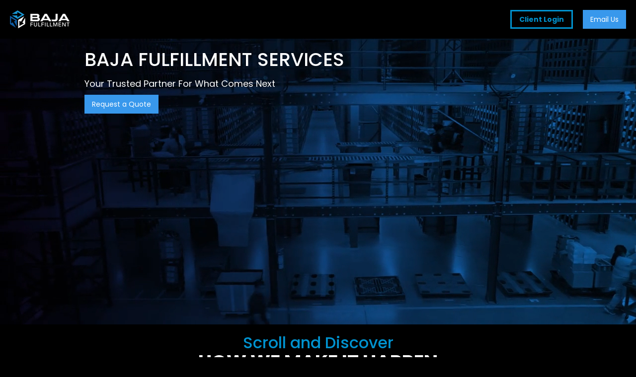

--- FILE ---
content_type: text/html
request_url: https://www.bajafulfillment.com/?ref=sourcify
body_size: 6326
content:
<!DOCTYPE html><!-- This site was created in Webflow. https://webflow.com --><!-- Last Published: Thu Oct 30 2025 18:02:03 GMT+0000 (Coordinated Universal Time) --><html data-wf-domain="www.bajafulfillment.com" data-wf-page="68c066529576953ec1779f85" data-wf-site="68c066529576953ec1779f86"><head><meta charset="utf-8"/><title>Baja Fulfillment Services</title><meta content="width=device-width, initial-scale=1" name="viewport"/><meta content="Webflow" name="generator"/><link href="https://cdn.prod.website-files.com/68c066529576953ec1779f86/css/baja-builder-test-872ba57-fb4939c787686.webflow.shared.9cee6ef2f.css" rel="stylesheet" type="text/css"/><style>html.w-mod-js:not(.w-mod-ix3) :is(.div-block-29, .div-block-32, .div-block-30, .div-block-31, .video-text) {visibility: hidden !important;}</style><link href="https://fonts.googleapis.com" rel="preconnect"/><link href="https://fonts.gstatic.com" rel="preconnect" crossorigin="anonymous"/><script src="https://ajax.googleapis.com/ajax/libs/webfont/1.6.26/webfont.js" type="text/javascript"></script><script type="text/javascript">WebFont.load({  google: {    families: ["Poppins:regular,500,600,700"]  }});</script><script type="text/javascript">!function(o,c){var n=c.documentElement,t=" w-mod-";n.className+=t+"js",("ontouchstart"in o||o.DocumentTouch&&c instanceof DocumentTouch)&&(n.className+=t+"touch")}(window,document);</script><link href="https://cdn.prod.website-files.com/68c066529576953ec1779f86/68c066529576953ec1779fd7_Baja%20Fulfillment%20Logo%202019-%2032.png" rel="shortcut icon" type="image/x-icon"/><link href="https://cdn.prod.website-files.com/68c066529576953ec1779f86/68c066529576953ec1779fb7_Baja%20Fulfillment%20Logo%202019-%20256.png" rel="apple-touch-icon"/></head><body class="body"><section class="header"><div class="div-block-14"><img src="https://cdn.prod.website-files.com/68c066529576953ec1779f86/68c066529576953ec1779fd6_Baja%20Fulfillment%20Logo%20120px%20dark%20background%20ASI-FullColor.png" loading="lazy" alt="" class="logo"/><img src="https://cdn.prod.website-files.com/68c066529576953ec1779f86/68c066529576953ec1779f96_Baja%20Fulfillment%20Logo%202019-%2036%20No%20Text%20DARK%20BACKGROUND.png" loading="lazy" alt="" class="mobile-logo"/><div class="w-layout-blockcontainer contact-info w-container"><a href="http://dashboard.bajafulfillment.com/auth/signin" class="button-2 w-button">Client Login</a><a href="mailto:info@bajafulfillment.com?subject=Website%20General%20Email" class="button w-button">Email Us</a></div></div></section><section><div><div data-poster-url="https://cdn.prod.website-files.com/68c066529576953ec1779f86%2F6903a75f16f2bfd19b19bb80_BFS%20Background%20Clip-poster-00001.jpg" data-video-urls="https://cdn.prod.website-files.com/68c066529576953ec1779f86%2F6903a75f16f2bfd19b19bb80_BFS%20Background%20Clip-transcode.mp4,https://cdn.prod.website-files.com/68c066529576953ec1779f86%2F6903a75f16f2bfd19b19bb80_BFS%20Background%20Clip-transcode.webm" data-autoplay="true" data-loop="true" data-wf-ignore="true" class="background-video-5 w-background-video w-background-video-atom"><video id="e3fe5804-25e6-6dc7-9fc0-9b659d370103-video" autoplay="" loop="" style="background-image:url(&quot;https://cdn.prod.website-files.com/68c066529576953ec1779f86%2F6903a75f16f2bfd19b19bb80_BFS%20Background%20Clip-poster-00001.jpg&quot;)" muted="" playsinline="" data-wf-ignore="true" data-object-fit="cover"><source src="https://cdn.prod.website-files.com/68c066529576953ec1779f86%2F6903a75f16f2bfd19b19bb80_BFS%20Background%20Clip-transcode.mp4" data-wf-ignore="true"/><source src="https://cdn.prod.website-files.com/68c066529576953ec1779f86%2F6903a75f16f2bfd19b19bb80_BFS%20Background%20Clip-transcode.webm" data-wf-ignore="true"/></video><div class="w-layout-blockcontainer container-4 w-container"><h1 class="heading-4">BAJA FULFILLMENT SERVICES</h1><p class="paragraph">Your Trusted Partner For What Comes Next</p><a href="#CTA" class="w-button">Request a Quote</a></div></div></div></section><div data-w-id="a8debc6e-9803-4f19-eae1-ab69465c54aa" class="subheading"><div class="text-block-5">Scroll and Discover</div><h1 class="heading-5">HOW WE MAKE IT HAPPEN</h1></div><div class="sticky-wrapper"><div class="div-block-41"><div data-poster-url="https://cdn.prod.website-files.com/68c066529576953ec1779f86%2F68c066529576953ec1779fdb_Duty%20Deferral%20Color-poster-00001.jpg" data-video-urls="https://cdn.prod.website-files.com/68c066529576953ec1779f86%2F68c066529576953ec1779fdb_Duty%20Deferral%20Color-transcode.mp4,https://cdn.prod.website-files.com/68c066529576953ec1779f86%2F68c066529576953ec1779fdb_Duty%20Deferral%20Color-transcode.webm" data-autoplay="true" data-loop="true" data-wf-ignore="true" class="sticky-video w-background-video w-background-video-atom"><video id="fa4fc73a-86b8-efe9-0a15-0b93c62aef10-video" autoplay="" loop="" style="background-image:url(&quot;https://cdn.prod.website-files.com/68c066529576953ec1779f86%2F68c066529576953ec1779fdb_Duty%20Deferral%20Color-poster-00001.jpg&quot;)" muted="" playsinline="" data-wf-ignore="true" data-object-fit="cover"><source src="https://cdn.prod.website-files.com/68c066529576953ec1779f86%2F68c066529576953ec1779fdb_Duty%20Deferral%20Color-transcode.mp4" data-wf-ignore="true"/><source src="https://cdn.prod.website-files.com/68c066529576953ec1779f86%2F68c066529576953ec1779fdb_Duty%20Deferral%20Color-transcode.webm" data-wf-ignore="true"/></video><div class="video-text"><h1 class="heading-6">DUTY DEFERRAL</h1></div></div><div class="div-block-40"><div class="text-block-8">Cut Costs, Not Corners</div><p class="paragraph-2">With Baja Fulfillment’s duty deferral programs, enterprise eCommerce brands can delay or even reduce import duties by leveraging IMMEX and bonded warehouse advantages. That means stronger cash flow, lower landed costs, and a smarter path to protecting margins — all while keeping products moving quickly across the U.S.–Mexico border.</p></div></div></div><div class="phot-slide-wrapper"><div data-w-id="0d886e19-e617-813f-d883-73ae6ef2911d" class="section-heading"><h1 class="heading-7">VALUE-ADDED SERVICES</h1><div class="text-block-5">Beyond the Box</div><div class="paragraph">At Baja Fulfillment, our Value Added Services go further than storage and shipping — from kitting, labeling, and custom packaging to our in-house design team, returns management and quality checks. For enterprise eCommerce brands, that means faster speed-to-market, lower operational overhead, and the flexibility to deliver a branded customer experience at scale.</div></div><div class="div-block-34"><div data-w-id="0d886e19-e617-813f-d883-73ae6ef29124" class="vas-item"><div class="vas-text"><h1 class="vas-text-header">Kitting &amp; Assembly</h1><div class="vas-text-body">Simplify multi-SKU orders and subscription boxes.</div></div><div class="vas-image"><img src="https://cdn.prod.website-files.com/68c066529576953ec1779f86/68c066529576953ec1779fdf_Kitting.jpg" loading="lazy" sizes="(max-width: 1000px) 100vw, 1000px" srcset="https://cdn.prod.website-files.com/68c066529576953ec1779f86/68c066529576953ec1779fdf_Kitting-p-500.jpg 500w, https://cdn.prod.website-files.com/68c066529576953ec1779f86/68c066529576953ec1779fdf_Kitting-p-800.jpg 800w, https://cdn.prod.website-files.com/68c066529576953ec1779f86/68c066529576953ec1779fdf_Kitting.jpg 1000w" alt=""/></div></div><div data-w-id="0d886e19-e617-813f-d883-73ae6ef2912c" class="vas-item"><div class="vas-text"><h1 class="vas-text-header">Custom Packaging &amp; Labeling</h1><div class="vas-text-body">Deliver a branded unboxing experience.</div></div><div class="vas-image"><img src="https://cdn.prod.website-files.com/68c066529576953ec1779f86/68c066529576953ec1779ff3_CUSTOM%20PACKAGING.jpg" loading="lazy" sizes="(max-width: 1000px) 100vw, 1000px" srcset="https://cdn.prod.website-files.com/68c066529576953ec1779f86/68c066529576953ec1779ff3_CUSTOM%2520PACKAGING-p-500.jpg 500w, https://cdn.prod.website-files.com/68c066529576953ec1779f86/68c066529576953ec1779ff3_CUSTOM%2520PACKAGING-p-800.jpg 800w, https://cdn.prod.website-files.com/68c066529576953ec1779f86/68c066529576953ec1779ff3_CUSTOM%20PACKAGING.jpg 1000w" alt=""/></div></div><div data-w-id="0d886e19-e617-813f-d883-73ae6ef29134" class="vas-item"><div class="vas-text"><h1 class="vas-text-header">Textile Customization &amp; Finishing</h1><div class="vas-text-body">Embroidery, direct-to-garment (DTG), and screen printing for apparel and soft goods. UV and Direct-to FIlm printing for hard goods. We help brands deliver high-quality, ready-to-ship products with YOUR signature look.</div></div><div class="vas-image"><img src="https://cdn.prod.website-files.com/68c066529576953ec1779f86/68c066529576953ec1779fe0_Printing.jpg" loading="lazy" sizes="(max-width: 1000px) 100vw, 1000px" srcset="https://cdn.prod.website-files.com/68c066529576953ec1779f86/68c066529576953ec1779fe0_Printing-p-500.jpg 500w, https://cdn.prod.website-files.com/68c066529576953ec1779f86/68c066529576953ec1779fe0_Printing-p-800.jpg 800w, https://cdn.prod.website-files.com/68c066529576953ec1779f86/68c066529576953ec1779fe0_Printing.jpg 1000w" alt=""/></div></div><div data-w-id="0d886e19-e617-813f-d883-73ae6ef2913c" class="vas-item"><div class="vas-text"><h1 class="vas-text-header">Returns Management</h1><div class="vas-text-body">Streamline reverse logistics and protect margins.</div></div><div class="vas-image"><img src="https://cdn.prod.website-files.com/68c066529576953ec1779f86/68c071a50a5a7c0035ce3959_Returns.jpg" loading="lazy" sizes="(max-width: 1000px) 100vw, 1000px" srcset="https://cdn.prod.website-files.com/68c066529576953ec1779f86/68c071a50a5a7c0035ce3959_Returns-p-500.jpg 500w, https://cdn.prod.website-files.com/68c066529576953ec1779f86/68c071a50a5a7c0035ce3959_Returns-p-800.jpg 800w, https://cdn.prod.website-files.com/68c066529576953ec1779f86/68c071a50a5a7c0035ce3959_Returns.jpg 1000w" alt=""/></div></div><div data-w-id="0d886e19-e617-813f-d883-73ae6ef29144" class="vas-item"><div class="vas-text"><h1 class="vas-text-header">Special Projects</h1><div class="vas-text-body">Flexible support for promotions or seasonal spikes.</div></div><div class="vas-image"><img src="https://cdn.prod.website-files.com/68c066529576953ec1779f86/68c073e41f36976ede866e48_Special%20Projects.jpg" loading="lazy" sizes="(max-width: 1000px) 100vw, 1000px" srcset="https://cdn.prod.website-files.com/68c066529576953ec1779f86/68c073e41f36976ede866e48_Special%20Projects-p-500.jpg 500w, https://cdn.prod.website-files.com/68c066529576953ec1779f86/68c073e41f36976ede866e48_Special%20Projects-p-800.jpg 800w, https://cdn.prod.website-files.com/68c066529576953ec1779f86/68c073e41f36976ede866e48_Special%20Projects.jpg 1000w" alt=""/></div></div><div data-w-id="0d886e19-e617-813f-d883-73ae6ef2914c" class="vas-item"><div class="vas-text"><h1 class="vas-text-header">Co-Manufacturing &amp; Sourcing</h1><div class="vas-text-body">Optimize supply chain with turnkey solutions.</div></div><div class="vas-image"><img src="https://cdn.prod.website-files.com/68c066529576953ec1779f86/68c066529576953ec1779ff4_Sourcing.jpg" loading="lazy" sizes="(max-width: 1000px) 100vw, 1000px" srcset="https://cdn.prod.website-files.com/68c066529576953ec1779f86/68c066529576953ec1779ff4_Sourcing-p-500.jpg 500w, https://cdn.prod.website-files.com/68c066529576953ec1779f86/68c066529576953ec1779ff4_Sourcing-p-800.jpg 800w, https://cdn.prod.website-files.com/68c066529576953ec1779f86/68c066529576953ec1779ff4_Sourcing.jpg 1000w" alt=""/></div></div><div data-w-id="0d886e19-e617-813f-d883-73ae6ef29154" class="vas-item"><div class="vas-text"><h1 class="vas-text-header">Bottling &amp; Product Finishing</h1><div class="vas-text-body">Specialized support for health, wellness, and beauty brands, from supplements to cosmetics, with flexible formats that meet regulatory and branding requirements.</div></div><div class="vas-image"><img src="https://cdn.prod.website-files.com/68c066529576953ec1779f86/68c066529576953ec1779ff5_Bottling.jpg" loading="lazy" sizes="(max-width: 1000px) 100vw, 1000px" srcset="https://cdn.prod.website-files.com/68c066529576953ec1779f86/68c066529576953ec1779ff5_Bottling-p-500.jpg 500w, https://cdn.prod.website-files.com/68c066529576953ec1779f86/68c066529576953ec1779ff5_Bottling-p-800.jpg 800w, https://cdn.prod.website-files.com/68c066529576953ec1779f86/68c066529576953ec1779ff5_Bottling.jpg 1000w" alt=""/></div></div></div></div><div data-w-id="0d886e19-e617-813f-d883-73ae6ef2915c" class="subheading"><div class="text-block-5">Most 3PLs say NO to complexity.</div><h1 class="heading-5">We Say YES — and DELIVER</h1></div><div class="sticky-wrapper"><div class="div-block-41"><div data-poster-url="https://cdn.prod.website-files.com/68c066529576953ec1779f86%2F68c06dc1811f614c7096d792_Cost%20Advantage%20Color-poster-00001.jpg" data-video-urls="https://cdn.prod.website-files.com/68c066529576953ec1779f86%2F68c06dc1811f614c7096d792_Cost%20Advantage%20Color-transcode.mp4,https://cdn.prod.website-files.com/68c066529576953ec1779f86%2F68c06dc1811f614c7096d792_Cost%20Advantage%20Color-transcode.webm" data-autoplay="true" data-loop="true" data-wf-ignore="true" class="sticky-video w-background-video w-background-video-atom"><video id="a9e2196d-0a32-1edc-0af5-af0b8c3659ac-video" autoplay="" loop="" style="background-image:url(&quot;https://cdn.prod.website-files.com/68c066529576953ec1779f86%2F68c06dc1811f614c7096d792_Cost%20Advantage%20Color-poster-00001.jpg&quot;)" muted="" playsinline="" data-wf-ignore="true" data-object-fit="cover"><source src="https://cdn.prod.website-files.com/68c066529576953ec1779f86%2F68c06dc1811f614c7096d792_Cost%20Advantage%20Color-transcode.mp4" data-wf-ignore="true"/><source src="https://cdn.prod.website-files.com/68c066529576953ec1779f86%2F68c06dc1811f614c7096d792_Cost%20Advantage%20Color-transcode.webm" data-wf-ignore="true"/></video><div class="video-text"><h1 class="heading-6">COST ADVANTAGE</h1></div></div><div class="div-block-40"><div class="text-block-8">Reduce Expenses. Elevate Experience.</div><p class="paragraph-2">At Baja Fulfillment, we help our brands unlock meaningful savings through duty deferral, nearshore operations, and lower warehousing and labor costs in Mexico &amp; Canada — all while maintaining fast, compliant delivery into the U.S. The result: reduced landed costs, healthier margins, and a fulfillment strategy built for long-term competitiveness.</p></div></div></div><div data-w-id="efc2d85c-9298-e41d-0c2f-4d4eac2c46c3" class="subheading"><div class="text-block-5">Smarter Fulfillment.</div><h1 class="heading-5">Lower Costs. Faster Growth.</h1></div><div class="sticky-wrapper"><div class="div-block-41"><div data-poster-url="https://cdn.prod.website-files.com/68c066529576953ec1779f86%2F68c070ee5266083511eb4a61_Nearshoring%20Color-poster-00001.jpg" data-video-urls="https://cdn.prod.website-files.com/68c066529576953ec1779f86%2F68c070ee5266083511eb4a61_Nearshoring%20Color-transcode.mp4,https://cdn.prod.website-files.com/68c066529576953ec1779f86%2F68c070ee5266083511eb4a61_Nearshoring%20Color-transcode.webm" data-autoplay="true" data-loop="true" data-wf-ignore="true" class="sticky-video w-background-video w-background-video-atom"><video id="470b1159-2998-3d27-fda5-cbf4836f99b3-video" autoplay="" loop="" style="background-image:url(&quot;https://cdn.prod.website-files.com/68c066529576953ec1779f86%2F68c070ee5266083511eb4a61_Nearshoring%20Color-poster-00001.jpg&quot;)" muted="" playsinline="" data-wf-ignore="true" data-object-fit="cover"><source src="https://cdn.prod.website-files.com/68c066529576953ec1779f86%2F68c070ee5266083511eb4a61_Nearshoring%20Color-transcode.mp4" data-wf-ignore="true"/><source src="https://cdn.prod.website-files.com/68c066529576953ec1779f86%2F68c070ee5266083511eb4a61_Nearshoring%20Color-transcode.webm" data-wf-ignore="true"/></video><div class="video-text"><h1 class="heading-6">NEARSHORING</h1></div></div><div class="div-block-40"><div class="text-block-8">Close to Home, Ahead of the Curve</div><p class="paragraph-2">With Baja Fulfillment’s nearshore model, enterprise eCommerce brands can slash transit times, reduce shipping costs, and gain tighter control over cross-border logistics. By leveraging strategically located Mexico-based facilities, we combine the speed of U.S. fulfillment with cost efficiencies that keep your operations nimble and your customers satisfied.</p></div></div></div><div data-w-id="d760845f-7c6a-6c59-5fe1-3c3315418049" class="sticky-pic-slide"><div data-w-id="94a8ce25-cb9b-e7d9-bce7-e94133bd059e" class="section-heading"><h1 class="heading-7"><strong>FULL NORTH AMERICAN COVERAGE</strong></h1><div class="text-block-5">Fulfillment Where It Counts</div><div class="paragraph">Baja Fulfillment’s network of facilities across Mexico, Southern California, and key U.S. hubs gives enterprise eCommerce brands a competitive edge. Our strategically placed locations let you reach customers faster, optimize costs, simplify operations and scale confidently.</div></div><div data-w-id="a4418827-722e-20c2-d253-ff20ff971854" class="w-layout-blockcontainer container-8 w-container"><div class="sticky-pic"><img src="https://cdn.prod.website-files.com/68c066529576953ec1779f86/68c066529576953ec1779fe1_San%20Diego.png" loading="lazy" sizes="(max-width: 507px) 100vw, 507px" srcset="https://cdn.prod.website-files.com/68c066529576953ec1779f86/68c066529576953ec1779fe1_San%2520Diego-p-500.png 500w, https://cdn.prod.website-files.com/68c066529576953ec1779f86/68c066529576953ec1779fe1_San%20Diego.png 507w" alt="" class="image-8"/><div class="div-block-37"><div class="text-block-10">SAN DIEGO, CA USA</div><div class="text-block-11">Home to our logistic, design, distribution and cross docking facility. Strategically located within 20 minutes of our Tecate location.</div></div></div><div class="sticky-pic"><img src="https://cdn.prod.website-files.com/68c066529576953ec1779f86/68c066529576953ec1779f9a_Hamilton.png" loading="lazy" sizes="(max-width: 507px) 100vw, 507px" srcset="https://cdn.prod.website-files.com/68c066529576953ec1779f86/68c066529576953ec1779f9a_Hamilton-p-500.png 500w, https://cdn.prod.website-files.com/68c066529576953ec1779f86/68c066529576953ec1779f9a_Hamilton.png 507w" alt="" class="image-8"/><div class="div-block-37"><div class="text-block-10">HAMILTON, ONTARIO</div><div class="text-block-11">The newest addition to our family, located 60 minutes from the Canada/US Border, we are now proud to offer full North American coverage.</div></div></div><div class="sticky-pic"><img src="https://cdn.prod.website-files.com/68c066529576953ec1779f86/68c066529576953ec1779fdc_688d6eb026145ede12b2797a_facil23.png" loading="lazy" sizes="(max-width: 507px) 100vw, 507px" srcset="https://cdn.prod.website-files.com/68c066529576953ec1779f86/68c066529576953ec1779fdc_688d6eb026145ede12b2797a_facil23-p-500.png 500w, https://cdn.prod.website-files.com/68c066529576953ec1779f86/68c066529576953ec1779fdc_688d6eb026145ede12b2797a_facil23.png 507w" alt="" class="image-8"/><div class="div-block-37"><div class="text-block-10">REYNOSA, MEXICO</div><div class="text-block-11">Reynosa, Mexico is one of the fastest growing up and coming business areas next to the US Border.</div></div></div><div class="sticky-pic"><img src="https://cdn.prod.website-files.com/68c066529576953ec1779f86/68c066529576953ec1779f8b_McAllen.png" loading="lazy" sizes="(max-width: 507px) 100vw, 507px" srcset="https://cdn.prod.website-files.com/68c066529576953ec1779f86/68c066529576953ec1779f8b_McAllen-p-500.png 500w, https://cdn.prod.website-files.com/68c066529576953ec1779f86/68c066529576953ec1779f8b_McAllen.png 507w" alt="" class="image-8"/><div class="div-block-37"><div class="text-block-10">MCALLEN, TX USA</div><div class="text-block-11">Located with cross-border fulfillment in mind, our facility in McAllen is position for maximum efficiency.</div></div></div><div class="sticky-pic"><img src="https://cdn.prod.website-files.com/68c066529576953ec1779f86/68c066529576953ec1779ff2_Tecate.png" loading="lazy" sizes="(max-width: 507px) 100vw, 507px" srcset="https://cdn.prod.website-files.com/68c066529576953ec1779f86/68c066529576953ec1779ff2_Tecate-p-500.png 500w, https://cdn.prod.website-files.com/68c066529576953ec1779f86/68c066529576953ec1779ff2_Tecate.png 507w" alt="" class="image-8"/><div class="div-block-37"><div class="text-block-10">TECATE, MEXICO</div><div class="text-block-11">Our Tecate campus is in the premier business park 5 miles south of the US Border. We have 6 buildings totaling over 300k square feet of warehousing and production.</div></div></div></div></div><section class="lower-section"><div class="section-heading"><h1 data-w-id="f3fa6831-e399-ed54-645f-dfa523da017f">INTEGRATIONS</h1></div><div class="integration-section"><div data-w-id="fbd6ac46-4978-586c-e68f-cbf7fac2c6bf" class="integration-item"><div class="integration-title">eCommerce Platforms</div></div><div data-w-id="273de654-461c-591c-384b-891878ba9a25" class="integration-item"><div class="integration-text">BigCommerce</div><img src="https://cdn.prod.website-files.com/68c066529576953ec1779f86/68c066529576953ec1779fd4_BigCommerce.png" loading="lazy" alt="" class="integration-logo"/></div><div data-w-id="fb3ec945-d43e-d009-830c-16758153a76d" class="integration-item"><div class="integration-text">Magento 2</div><img src="https://cdn.prod.website-files.com/68c066529576953ec1779f86/68c066529576953ec1779fd8_Magento%202.png" loading="lazy" alt="" class="integration-logo"/></div><div data-w-id="9c9d232e-b786-79cf-047c-98655cdb54d0" class="integration-item"><div class="integration-text">MyStoreNo</div><img src="https://cdn.prod.website-files.com/68c066529576953ec1779f86/68c066529576953ec1779fd5_MyStoreNo.png" loading="lazy" alt="" class="integration-logo"/></div><div data-w-id="725f66ec-41ab-6f38-d064-997b428fa187" class="integration-item"><div class="integration-text">Shopify</div><img src="https://cdn.prod.website-files.com/68c066529576953ec1779f86/68c066529576953ec1779f9d_Shopify.png" loading="lazy" alt="" class="integration-logo"/></div><div data-w-id="7bb65a96-5975-7f6c-9185-8c0404a28c6c" class="integration-item"><div class="integration-text">WooCommerce</div><img src="https://cdn.prod.website-files.com/68c066529576953ec1779f86/68c066529576953ec1779f9b_WooCommerce.png" loading="lazy" alt="" class="integration-logo"/></div></div><div class="integration-section"><div data-w-id="20a2d3b2-ba88-de85-966d-3a396e58ebf7" class="integration-item"><div class="integration-title"> Marketplaces</div></div><div data-w-id="20a2d3b2-ba88-de85-966d-3a396e58ebfa" class="integration-item"><div class="integration-text">Amazon</div><img src="https://cdn.prod.website-files.com/68c066529576953ec1779f86/68c066529576953ec1779f93_Amazon.png" loading="lazy" alt="" class="integration-logo"/></div><div data-w-id="20a2d3b2-ba88-de85-966d-3a396e58ebfe" class="integration-item"><div class="integration-text">Ebay</div><img src="https://cdn.prod.website-files.com/68c066529576953ec1779f86/68c066529576953ec1779f94_Ebay.png" loading="lazy" alt="" class="integration-logo"/></div><div data-w-id="fc5e4610-9055-ae3b-f6b1-a863a08b5997" class="integration-item"><div class="integration-text">Etsy</div><img src="https://cdn.prod.website-files.com/68c066529576953ec1779f86/68c066529576953ec1779f99_Etsy.png" loading="lazy" alt="" class="integration-logo"/></div><div data-w-id="9ff3097c-954b-098f-f22b-12ff1769931e" class="integration-item"><div class="integration-text">Google Shopping</div><img src="https://cdn.prod.website-files.com/68c066529576953ec1779f86/68c066529576953ec1779f95_Google%20Shopping.png" loading="lazy" alt="" class="integration-logo"/></div><div data-w-id="20a2d3b2-ba88-de85-966d-3a396e58ec06" class="integration-item"><div class="integration-text">Walmart</div><img src="https://cdn.prod.website-files.com/68c066529576953ec1779f86/68c066529576953ec1779fa3_Walmart.png" loading="lazy" alt="" class="integration-logo"/></div></div></section><section id="CTA" class="lower-section"><div class="form-container"><div data-w-id="cf09ace6-0155-17b3-5cef-b58363eeea8e"><h1 class="heading-8">Contact Us Today</h1><div class="text-block-7">Let us help you with any questions you have about our fulfillment solutions.</div></div><div class="div-block-18"><div class="form"><div class="form-block w-form"><form id="email-form" name="email-form" data-name="Email Form" method="get" data-wf-page-id="68c066529576953ec1779f85" data-wf-element-id="0f01a507-bdd0-cf9d-509f-e4b6e3d853de" data-turnstile-sitekey="0x4AAAAAAAQTptj2So4dx43e"><label for="field">Average Monthly Volume</label><select id="field" name="field" data-name="Field" required="" class="select-field w-select"><option value="None"></option><option value="First">&lt;5,000 Orders per Month</option><option value="Second">5,000-10,000 Orders per Month</option><option value="Third">10,000-25,000 Orders per Month</option><option value="Fourth">25,000-50,000 Units Orders per Month</option><option value="Fifth">&gt;50,000 Orders per Month</option></select><label for="Name">Name</label><input class="text-field-2 w-input" maxlength="256" name="Name" data-name="Name" placeholder="" type="text" id="Name" required=""/><label for="Phone">Phone Number</label><input class="w-input" maxlength="256" name="Phone" data-name="Phone" placeholder="" type="tel" id="Phone"/><label for="email">Email</label><input class="w-input" maxlength="256" name="email" data-name="Email" placeholder="" type="email" id="email" required=""/><label for="Comments">Your Message</label><input class="text-field w-input" maxlength="256" name="Comments" data-name="Comments" placeholder="" type="text" id="Comments"/><input type="submit" data-wait="Please wait..." class="submit-button w-button" value="Submit"/></form><div class="w-form-done"><div>Thank you! Your submission has been received!</div></div><div class="w-form-fail"><div>Oops! Something went wrong while submitting the form.</div></div></div></div><div class="div-block-19"><a href="https://www.linkedin.com/company/bajafulfillment/" target="_blank" class="link-block w-inline-block"></a></div></div></div></section><script src="https://d3e54v103j8qbb.cloudfront.net/js/jquery-3.5.1.min.dc5e7f18c8.js?site=68c066529576953ec1779f86" type="text/javascript" integrity="sha256-9/aliU8dGd2tb6OSsuzixeV4y/faTqgFtohetphbbj0=" crossorigin="anonymous"></script><script src="https://cdn.prod.website-files.com/68c066529576953ec1779f86/js/webflow.schunk.778b1a6248836936.js" type="text/javascript"></script><script src="https://cdn.prod.website-files.com/68c066529576953ec1779f86/js/webflow.46501b90.8d2eaeebae567377.js" type="text/javascript"></script><script src="https://cdn.prod.website-files.com/gsap/3.13.0/ScrollTrigger.min.js" type="text/javascript"></script><script src="https://cdn.prod.website-files.com/gsap/3.13.0/gsap.min.js" type="text/javascript"></script></body></html>

--- FILE ---
content_type: text/css
request_url: https://cdn.prod.website-files.com/68c066529576953ec1779f86/css/baja-builder-test-872ba57-fb4939c787686.webflow.shared.9cee6ef2f.css
body_size: 12415
content:
html {
  -webkit-text-size-adjust: 100%;
  -ms-text-size-adjust: 100%;
  font-family: sans-serif;
}

body {
  margin: 0;
}

article, aside, details, figcaption, figure, footer, header, hgroup, main, menu, nav, section, summary {
  display: block;
}

audio, canvas, progress, video {
  vertical-align: baseline;
  display: inline-block;
}

audio:not([controls]) {
  height: 0;
  display: none;
}

[hidden], template {
  display: none;
}

a {
  background-color: #0000;
}

a:active, a:hover {
  outline: 0;
}

abbr[title] {
  border-bottom: 1px dotted;
}

b, strong {
  font-weight: bold;
}

dfn {
  font-style: italic;
}

h1 {
  margin: .67em 0;
  font-size: 2em;
}

mark {
  color: #000;
  background: #ff0;
}

small {
  font-size: 80%;
}

sub, sup {
  vertical-align: baseline;
  font-size: 75%;
  line-height: 0;
  position: relative;
}

sup {
  top: -.5em;
}

sub {
  bottom: -.25em;
}

img {
  border: 0;
}

svg:not(:root) {
  overflow: hidden;
}

hr {
  box-sizing: content-box;
  height: 0;
}

pre {
  overflow: auto;
}

code, kbd, pre, samp {
  font-family: monospace;
  font-size: 1em;
}

button, input, optgroup, select, textarea {
  color: inherit;
  font: inherit;
  margin: 0;
}

button {
  overflow: visible;
}

button, select {
  text-transform: none;
}

button, html input[type="button"], input[type="reset"] {
  -webkit-appearance: button;
  cursor: pointer;
}

button[disabled], html input[disabled] {
  cursor: default;
}

button::-moz-focus-inner, input::-moz-focus-inner {
  border: 0;
  padding: 0;
}

input {
  line-height: normal;
}

input[type="checkbox"], input[type="radio"] {
  box-sizing: border-box;
  padding: 0;
}

input[type="number"]::-webkit-inner-spin-button, input[type="number"]::-webkit-outer-spin-button {
  height: auto;
}

input[type="search"] {
  -webkit-appearance: none;
}

input[type="search"]::-webkit-search-cancel-button, input[type="search"]::-webkit-search-decoration {
  -webkit-appearance: none;
}

legend {
  border: 0;
  padding: 0;
}

textarea {
  overflow: auto;
}

optgroup {
  font-weight: bold;
}

table {
  border-collapse: collapse;
  border-spacing: 0;
}

td, th {
  padding: 0;
}

@font-face {
  font-family: webflow-icons;
  src: url("[data-uri]") format("truetype");
  font-weight: normal;
  font-style: normal;
}

[class^="w-icon-"], [class*=" w-icon-"] {
  speak: none;
  font-variant: normal;
  text-transform: none;
  -webkit-font-smoothing: antialiased;
  -moz-osx-font-smoothing: grayscale;
  font-style: normal;
  font-weight: normal;
  line-height: 1;
  font-family: webflow-icons !important;
}

.w-icon-slider-right:before {
  content: "";
}

.w-icon-slider-left:before {
  content: "";
}

.w-icon-nav-menu:before {
  content: "";
}

.w-icon-arrow-down:before, .w-icon-dropdown-toggle:before {
  content: "";
}

.w-icon-file-upload-remove:before {
  content: "";
}

.w-icon-file-upload-icon:before {
  content: "";
}

* {
  box-sizing: border-box;
}

html {
  height: 100%;
}

body {
  color: #333;
  background-color: #fff;
  min-height: 100%;
  margin: 0;
  font-family: Arial, sans-serif;
  font-size: 14px;
  line-height: 20px;
}

img {
  vertical-align: middle;
  max-width: 100%;
  display: inline-block;
}

html.w-mod-touch * {
  background-attachment: scroll !important;
}

.w-block {
  display: block;
}

.w-inline-block {
  max-width: 100%;
  display: inline-block;
}

.w-clearfix:before, .w-clearfix:after {
  content: " ";
  grid-area: 1 / 1 / 2 / 2;
  display: table;
}

.w-clearfix:after {
  clear: both;
}

.w-hidden {
  display: none;
}

.w-button {
  color: #fff;
  line-height: inherit;
  cursor: pointer;
  background-color: #3898ec;
  border: 0;
  border-radius: 0;
  padding: 9px 15px;
  text-decoration: none;
  display: inline-block;
}

input.w-button {
  -webkit-appearance: button;
}

html[data-w-dynpage] [data-w-cloak] {
  color: #0000 !important;
}

.w-code-block {
  margin: unset;
}

pre.w-code-block code {
  all: inherit;
}

.w-optimization {
  display: contents;
}

.w-webflow-badge, .w-webflow-badge > img {
  box-sizing: unset;
  width: unset;
  height: unset;
  max-height: unset;
  max-width: unset;
  min-height: unset;
  min-width: unset;
  margin: unset;
  padding: unset;
  float: unset;
  clear: unset;
  border: unset;
  border-radius: unset;
  background: unset;
  background-image: unset;
  background-position: unset;
  background-size: unset;
  background-repeat: unset;
  background-origin: unset;
  background-clip: unset;
  background-attachment: unset;
  background-color: unset;
  box-shadow: unset;
  transform: unset;
  direction: unset;
  font-family: unset;
  font-weight: unset;
  color: unset;
  font-size: unset;
  line-height: unset;
  font-style: unset;
  font-variant: unset;
  text-align: unset;
  letter-spacing: unset;
  -webkit-text-decoration: unset;
  text-decoration: unset;
  text-indent: unset;
  text-transform: unset;
  list-style-type: unset;
  text-shadow: unset;
  vertical-align: unset;
  cursor: unset;
  white-space: unset;
  word-break: unset;
  word-spacing: unset;
  word-wrap: unset;
  transition: unset;
}

.w-webflow-badge {
  white-space: nowrap;
  cursor: pointer;
  box-shadow: 0 0 0 1px #0000001a, 0 1px 3px #0000001a;
  visibility: visible !important;
  opacity: 1 !important;
  z-index: 2147483647 !important;
  color: #aaadb0 !important;
  overflow: unset !important;
  background-color: #fff !important;
  border-radius: 3px !important;
  width: auto !important;
  height: auto !important;
  margin: 0 !important;
  padding: 6px !important;
  font-size: 12px !important;
  line-height: 14px !important;
  text-decoration: none !important;
  display: inline-block !important;
  position: fixed !important;
  inset: auto 12px 12px auto !important;
  transform: none !important;
}

.w-webflow-badge > img {
  position: unset;
  visibility: unset !important;
  opacity: 1 !important;
  vertical-align: middle !important;
  display: inline-block !important;
}

h1, h2, h3, h4, h5, h6 {
  margin-bottom: 10px;
  font-weight: bold;
}

h1 {
  margin-top: 20px;
  font-size: 38px;
  line-height: 44px;
}

h2 {
  margin-top: 20px;
  font-size: 32px;
  line-height: 36px;
}

h3 {
  margin-top: 20px;
  font-size: 24px;
  line-height: 30px;
}

h4 {
  margin-top: 10px;
  font-size: 18px;
  line-height: 24px;
}

h5 {
  margin-top: 10px;
  font-size: 14px;
  line-height: 20px;
}

h6 {
  margin-top: 10px;
  font-size: 12px;
  line-height: 18px;
}

p {
  margin-top: 0;
  margin-bottom: 10px;
}

blockquote {
  border-left: 5px solid #e2e2e2;
  margin: 0 0 10px;
  padding: 10px 20px;
  font-size: 18px;
  line-height: 22px;
}

figure {
  margin: 0 0 10px;
}

figcaption {
  text-align: center;
  margin-top: 5px;
}

ul, ol {
  margin-top: 0;
  margin-bottom: 10px;
  padding-left: 40px;
}

.w-list-unstyled {
  padding-left: 0;
  list-style: none;
}

.w-embed:before, .w-embed:after {
  content: " ";
  grid-area: 1 / 1 / 2 / 2;
  display: table;
}

.w-embed:after {
  clear: both;
}

.w-video {
  width: 100%;
  padding: 0;
  position: relative;
}

.w-video iframe, .w-video object, .w-video embed {
  border: none;
  width: 100%;
  height: 100%;
  position: absolute;
  top: 0;
  left: 0;
}

fieldset {
  border: 0;
  margin: 0;
  padding: 0;
}

button, [type="button"], [type="reset"] {
  cursor: pointer;
  -webkit-appearance: button;
  border: 0;
}

.w-form {
  margin: 0 0 15px;
}

.w-form-done {
  text-align: center;
  background-color: #ddd;
  padding: 20px;
  display: none;
}

.w-form-fail {
  background-color: #ffdede;
  margin-top: 10px;
  padding: 10px;
  display: none;
}

label {
  margin-bottom: 5px;
  font-weight: bold;
  display: block;
}

.w-input, .w-select {
  color: #333;
  vertical-align: middle;
  background-color: #fff;
  border: 1px solid #ccc;
  width: 100%;
  height: 38px;
  margin-bottom: 10px;
  padding: 8px 12px;
  font-size: 14px;
  line-height: 1.42857;
  display: block;
}

.w-input::placeholder, .w-select::placeholder {
  color: #999;
}

.w-input:focus, .w-select:focus {
  border-color: #3898ec;
  outline: 0;
}

.w-input[disabled], .w-select[disabled], .w-input[readonly], .w-select[readonly], fieldset[disabled] .w-input, fieldset[disabled] .w-select {
  cursor: not-allowed;
}

.w-input[disabled]:not(.w-input-disabled), .w-select[disabled]:not(.w-input-disabled), .w-input[readonly], .w-select[readonly], fieldset[disabled]:not(.w-input-disabled) .w-input, fieldset[disabled]:not(.w-input-disabled) .w-select {
  background-color: #eee;
}

textarea.w-input, textarea.w-select {
  height: auto;
}

.w-select {
  background-color: #f3f3f3;
}

.w-select[multiple] {
  height: auto;
}

.w-form-label {
  cursor: pointer;
  margin-bottom: 0;
  font-weight: normal;
  display: inline-block;
}

.w-radio {
  margin-bottom: 5px;
  padding-left: 20px;
  display: block;
}

.w-radio:before, .w-radio:after {
  content: " ";
  grid-area: 1 / 1 / 2 / 2;
  display: table;
}

.w-radio:after {
  clear: both;
}

.w-radio-input {
  float: left;
  margin: 3px 0 0 -20px;
  line-height: normal;
}

.w-file-upload {
  margin-bottom: 10px;
  display: block;
}

.w-file-upload-input {
  opacity: 0;
  z-index: -100;
  width: .1px;
  height: .1px;
  position: absolute;
  overflow: hidden;
}

.w-file-upload-default, .w-file-upload-uploading, .w-file-upload-success {
  color: #333;
  display: inline-block;
}

.w-file-upload-error {
  margin-top: 10px;
  display: block;
}

.w-file-upload-default.w-hidden, .w-file-upload-uploading.w-hidden, .w-file-upload-error.w-hidden, .w-file-upload-success.w-hidden {
  display: none;
}

.w-file-upload-uploading-btn {
  cursor: pointer;
  background-color: #fafafa;
  border: 1px solid #ccc;
  margin: 0;
  padding: 8px 12px;
  font-size: 14px;
  font-weight: normal;
  display: flex;
}

.w-file-upload-file {
  background-color: #fafafa;
  border: 1px solid #ccc;
  flex-grow: 1;
  justify-content: space-between;
  margin: 0;
  padding: 8px 9px 8px 11px;
  display: flex;
}

.w-file-upload-file-name {
  font-size: 14px;
  font-weight: normal;
  display: block;
}

.w-file-remove-link {
  cursor: pointer;
  width: auto;
  height: auto;
  margin-top: 3px;
  margin-left: 10px;
  padding: 3px;
  display: block;
}

.w-icon-file-upload-remove {
  margin: auto;
  font-size: 10px;
}

.w-file-upload-error-msg {
  color: #ea384c;
  padding: 2px 0;
  display: inline-block;
}

.w-file-upload-info {
  padding: 0 12px;
  line-height: 38px;
  display: inline-block;
}

.w-file-upload-label {
  cursor: pointer;
  background-color: #fafafa;
  border: 1px solid #ccc;
  margin: 0;
  padding: 8px 12px;
  font-size: 14px;
  font-weight: normal;
  display: inline-block;
}

.w-icon-file-upload-icon, .w-icon-file-upload-uploading {
  width: 20px;
  margin-right: 8px;
  display: inline-block;
}

.w-icon-file-upload-uploading {
  height: 20px;
}

.w-container {
  max-width: 940px;
  margin-left: auto;
  margin-right: auto;
}

.w-container:before, .w-container:after {
  content: " ";
  grid-area: 1 / 1 / 2 / 2;
  display: table;
}

.w-container:after {
  clear: both;
}

.w-container .w-row {
  margin-left: -10px;
  margin-right: -10px;
}

.w-row:before, .w-row:after {
  content: " ";
  grid-area: 1 / 1 / 2 / 2;
  display: table;
}

.w-row:after {
  clear: both;
}

.w-row .w-row {
  margin-left: 0;
  margin-right: 0;
}

.w-col {
  float: left;
  width: 100%;
  min-height: 1px;
  padding-left: 10px;
  padding-right: 10px;
  position: relative;
}

.w-col .w-col {
  padding-left: 0;
  padding-right: 0;
}

.w-col-1 {
  width: 8.33333%;
}

.w-col-2 {
  width: 16.6667%;
}

.w-col-3 {
  width: 25%;
}

.w-col-4 {
  width: 33.3333%;
}

.w-col-5 {
  width: 41.6667%;
}

.w-col-6 {
  width: 50%;
}

.w-col-7 {
  width: 58.3333%;
}

.w-col-8 {
  width: 66.6667%;
}

.w-col-9 {
  width: 75%;
}

.w-col-10 {
  width: 83.3333%;
}

.w-col-11 {
  width: 91.6667%;
}

.w-col-12 {
  width: 100%;
}

.w-hidden-main {
  display: none !important;
}

@media screen and (max-width: 991px) {
  .w-container {
    max-width: 728px;
  }

  .w-hidden-main {
    display: inherit !important;
  }

  .w-hidden-medium {
    display: none !important;
  }

  .w-col-medium-1 {
    width: 8.33333%;
  }

  .w-col-medium-2 {
    width: 16.6667%;
  }

  .w-col-medium-3 {
    width: 25%;
  }

  .w-col-medium-4 {
    width: 33.3333%;
  }

  .w-col-medium-5 {
    width: 41.6667%;
  }

  .w-col-medium-6 {
    width: 50%;
  }

  .w-col-medium-7 {
    width: 58.3333%;
  }

  .w-col-medium-8 {
    width: 66.6667%;
  }

  .w-col-medium-9 {
    width: 75%;
  }

  .w-col-medium-10 {
    width: 83.3333%;
  }

  .w-col-medium-11 {
    width: 91.6667%;
  }

  .w-col-medium-12 {
    width: 100%;
  }

  .w-col-stack {
    width: 100%;
    left: auto;
    right: auto;
  }
}

@media screen and (max-width: 767px) {
  .w-hidden-main, .w-hidden-medium {
    display: inherit !important;
  }

  .w-hidden-small {
    display: none !important;
  }

  .w-row, .w-container .w-row {
    margin-left: 0;
    margin-right: 0;
  }

  .w-col {
    width: 100%;
    left: auto;
    right: auto;
  }

  .w-col-small-1 {
    width: 8.33333%;
  }

  .w-col-small-2 {
    width: 16.6667%;
  }

  .w-col-small-3 {
    width: 25%;
  }

  .w-col-small-4 {
    width: 33.3333%;
  }

  .w-col-small-5 {
    width: 41.6667%;
  }

  .w-col-small-6 {
    width: 50%;
  }

  .w-col-small-7 {
    width: 58.3333%;
  }

  .w-col-small-8 {
    width: 66.6667%;
  }

  .w-col-small-9 {
    width: 75%;
  }

  .w-col-small-10 {
    width: 83.3333%;
  }

  .w-col-small-11 {
    width: 91.6667%;
  }

  .w-col-small-12 {
    width: 100%;
  }
}

@media screen and (max-width: 479px) {
  .w-container {
    max-width: none;
  }

  .w-hidden-main, .w-hidden-medium, .w-hidden-small {
    display: inherit !important;
  }

  .w-hidden-tiny {
    display: none !important;
  }

  .w-col {
    width: 100%;
  }

  .w-col-tiny-1 {
    width: 8.33333%;
  }

  .w-col-tiny-2 {
    width: 16.6667%;
  }

  .w-col-tiny-3 {
    width: 25%;
  }

  .w-col-tiny-4 {
    width: 33.3333%;
  }

  .w-col-tiny-5 {
    width: 41.6667%;
  }

  .w-col-tiny-6 {
    width: 50%;
  }

  .w-col-tiny-7 {
    width: 58.3333%;
  }

  .w-col-tiny-8 {
    width: 66.6667%;
  }

  .w-col-tiny-9 {
    width: 75%;
  }

  .w-col-tiny-10 {
    width: 83.3333%;
  }

  .w-col-tiny-11 {
    width: 91.6667%;
  }

  .w-col-tiny-12 {
    width: 100%;
  }
}

.w-widget {
  position: relative;
}

.w-widget-map {
  width: 100%;
  height: 400px;
}

.w-widget-map label {
  width: auto;
  display: inline;
}

.w-widget-map img {
  max-width: inherit;
}

.w-widget-map .gm-style-iw {
  text-align: center;
}

.w-widget-map .gm-style-iw > button {
  display: none !important;
}

.w-widget-twitter {
  overflow: hidden;
}

.w-widget-twitter-count-shim {
  vertical-align: top;
  text-align: center;
  background: #fff;
  border: 1px solid #758696;
  border-radius: 3px;
  width: 28px;
  height: 20px;
  display: inline-block;
  position: relative;
}

.w-widget-twitter-count-shim * {
  pointer-events: none;
  -webkit-user-select: none;
  user-select: none;
}

.w-widget-twitter-count-shim .w-widget-twitter-count-inner {
  text-align: center;
  color: #999;
  font-family: serif;
  font-size: 15px;
  line-height: 12px;
  position: relative;
}

.w-widget-twitter-count-shim .w-widget-twitter-count-clear {
  display: block;
  position: relative;
}

.w-widget-twitter-count-shim.w--large {
  width: 36px;
  height: 28px;
}

.w-widget-twitter-count-shim.w--large .w-widget-twitter-count-inner {
  font-size: 18px;
  line-height: 18px;
}

.w-widget-twitter-count-shim:not(.w--vertical) {
  margin-left: 5px;
  margin-right: 8px;
}

.w-widget-twitter-count-shim:not(.w--vertical).w--large {
  margin-left: 6px;
}

.w-widget-twitter-count-shim:not(.w--vertical):before, .w-widget-twitter-count-shim:not(.w--vertical):after {
  content: " ";
  pointer-events: none;
  border: solid #0000;
  width: 0;
  height: 0;
  position: absolute;
  top: 50%;
  left: 0;
}

.w-widget-twitter-count-shim:not(.w--vertical):before {
  border-width: 4px;
  border-color: #75869600 #5d6c7b #75869600 #75869600;
  margin-top: -4px;
  margin-left: -9px;
}

.w-widget-twitter-count-shim:not(.w--vertical).w--large:before {
  border-width: 5px;
  margin-top: -5px;
  margin-left: -10px;
}

.w-widget-twitter-count-shim:not(.w--vertical):after {
  border-width: 4px;
  border-color: #fff0 #fff #fff0 #fff0;
  margin-top: -4px;
  margin-left: -8px;
}

.w-widget-twitter-count-shim:not(.w--vertical).w--large:after {
  border-width: 5px;
  margin-top: -5px;
  margin-left: -9px;
}

.w-widget-twitter-count-shim.w--vertical {
  width: 61px;
  height: 33px;
  margin-bottom: 8px;
}

.w-widget-twitter-count-shim.w--vertical:before, .w-widget-twitter-count-shim.w--vertical:after {
  content: " ";
  pointer-events: none;
  border: solid #0000;
  width: 0;
  height: 0;
  position: absolute;
  top: 100%;
  left: 50%;
}

.w-widget-twitter-count-shim.w--vertical:before {
  border-width: 5px;
  border-color: #5d6c7b #75869600 #75869600;
  margin-left: -5px;
}

.w-widget-twitter-count-shim.w--vertical:after {
  border-width: 4px;
  border-color: #fff #fff0 #fff0;
  margin-left: -4px;
}

.w-widget-twitter-count-shim.w--vertical .w-widget-twitter-count-inner {
  font-size: 18px;
  line-height: 22px;
}

.w-widget-twitter-count-shim.w--vertical.w--large {
  width: 76px;
}

.w-background-video {
  color: #fff;
  height: 500px;
  position: relative;
  overflow: hidden;
}

.w-background-video > video {
  object-fit: cover;
  z-index: -100;
  background-position: 50%;
  background-size: cover;
  width: 100%;
  height: 100%;
  margin: auto;
  position: absolute;
  inset: -100%;
}

.w-background-video > video::-webkit-media-controls-start-playback-button {
  -webkit-appearance: none;
  display: none !important;
}

.w-background-video--control {
  background-color: #0000;
  padding: 0;
  position: absolute;
  bottom: 1em;
  right: 1em;
}

.w-background-video--control > [hidden] {
  display: none !important;
}

.w-slider {
  text-align: center;
  clear: both;
  -webkit-tap-highlight-color: #0000;
  tap-highlight-color: #0000;
  background: #ddd;
  height: 300px;
  position: relative;
}

.w-slider-mask {
  z-index: 1;
  white-space: nowrap;
  height: 100%;
  display: block;
  position: relative;
  left: 0;
  right: 0;
  overflow: hidden;
}

.w-slide {
  vertical-align: top;
  white-space: normal;
  text-align: left;
  width: 100%;
  height: 100%;
  display: inline-block;
  position: relative;
}

.w-slider-nav {
  z-index: 2;
  text-align: center;
  -webkit-tap-highlight-color: #0000;
  tap-highlight-color: #0000;
  height: 40px;
  margin: auto;
  padding-top: 10px;
  position: absolute;
  inset: auto 0 0;
}

.w-slider-nav.w-round > div {
  border-radius: 100%;
}

.w-slider-nav.w-num > div {
  font-size: inherit;
  line-height: inherit;
  width: auto;
  height: auto;
  padding: .2em .5em;
}

.w-slider-nav.w-shadow > div {
  box-shadow: 0 0 3px #3336;
}

.w-slider-nav-invert {
  color: #fff;
}

.w-slider-nav-invert > div {
  background-color: #2226;
}

.w-slider-nav-invert > div.w-active {
  background-color: #222;
}

.w-slider-dot {
  cursor: pointer;
  background-color: #fff6;
  width: 1em;
  height: 1em;
  margin: 0 3px .5em;
  transition: background-color .1s, color .1s;
  display: inline-block;
  position: relative;
}

.w-slider-dot.w-active {
  background-color: #fff;
}

.w-slider-dot:focus {
  outline: none;
  box-shadow: 0 0 0 2px #fff;
}

.w-slider-dot:focus.w-active {
  box-shadow: none;
}

.w-slider-arrow-left, .w-slider-arrow-right {
  cursor: pointer;
  color: #fff;
  -webkit-tap-highlight-color: #0000;
  tap-highlight-color: #0000;
  -webkit-user-select: none;
  user-select: none;
  width: 80px;
  margin: auto;
  font-size: 40px;
  position: absolute;
  inset: 0;
  overflow: hidden;
}

.w-slider-arrow-left [class^="w-icon-"], .w-slider-arrow-right [class^="w-icon-"], .w-slider-arrow-left [class*=" w-icon-"], .w-slider-arrow-right [class*=" w-icon-"] {
  position: absolute;
}

.w-slider-arrow-left:focus, .w-slider-arrow-right:focus {
  outline: 0;
}

.w-slider-arrow-left {
  z-index: 3;
  right: auto;
}

.w-slider-arrow-right {
  z-index: 4;
  left: auto;
}

.w-icon-slider-left, .w-icon-slider-right {
  width: 1em;
  height: 1em;
  margin: auto;
  inset: 0;
}

.w-slider-aria-label {
  clip: rect(0 0 0 0);
  border: 0;
  width: 1px;
  height: 1px;
  margin: -1px;
  padding: 0;
  position: absolute;
  overflow: hidden;
}

.w-slider-force-show {
  display: block !important;
}

.w-dropdown {
  text-align: left;
  z-index: 900;
  margin-left: auto;
  margin-right: auto;
  display: inline-block;
  position: relative;
}

.w-dropdown-btn, .w-dropdown-toggle, .w-dropdown-link {
  vertical-align: top;
  color: #222;
  text-align: left;
  white-space: nowrap;
  margin-left: auto;
  margin-right: auto;
  padding: 20px;
  text-decoration: none;
  position: relative;
}

.w-dropdown-toggle {
  -webkit-user-select: none;
  user-select: none;
  cursor: pointer;
  padding-right: 40px;
  display: inline-block;
}

.w-dropdown-toggle:focus {
  outline: 0;
}

.w-icon-dropdown-toggle {
  width: 1em;
  height: 1em;
  margin: auto 20px auto auto;
  position: absolute;
  top: 0;
  bottom: 0;
  right: 0;
}

.w-dropdown-list {
  background: #ddd;
  min-width: 100%;
  display: none;
  position: absolute;
}

.w-dropdown-list.w--open {
  display: block;
}

.w-dropdown-link {
  color: #222;
  padding: 10px 20px;
  display: block;
}

.w-dropdown-link.w--current {
  color: #0082f3;
}

.w-dropdown-link:focus {
  outline: 0;
}

@media screen and (max-width: 767px) {
  .w-nav-brand {
    padding-left: 10px;
  }
}

.w-lightbox-backdrop {
  cursor: auto;
  letter-spacing: normal;
  text-indent: 0;
  text-shadow: none;
  text-transform: none;
  visibility: visible;
  white-space: normal;
  word-break: normal;
  word-spacing: normal;
  word-wrap: normal;
  color: #fff;
  text-align: center;
  z-index: 2000;
  opacity: 0;
  -webkit-user-select: none;
  -moz-user-select: none;
  -webkit-tap-highlight-color: transparent;
  background: #000000e6;
  outline: 0;
  font-family: Helvetica Neue, Helvetica, Ubuntu, Segoe UI, Verdana, sans-serif;
  font-size: 17px;
  font-style: normal;
  font-weight: 300;
  line-height: 1.2;
  list-style: disc;
  position: fixed;
  inset: 0;
  -webkit-transform: translate(0);
}

.w-lightbox-backdrop, .w-lightbox-container {
  -webkit-overflow-scrolling: touch;
  height: 100%;
  overflow: auto;
}

.w-lightbox-content {
  height: 100vh;
  position: relative;
  overflow: hidden;
}

.w-lightbox-view {
  opacity: 0;
  width: 100vw;
  height: 100vh;
  position: absolute;
}

.w-lightbox-view:before {
  content: "";
  height: 100vh;
}

.w-lightbox-group, .w-lightbox-group .w-lightbox-view, .w-lightbox-group .w-lightbox-view:before {
  height: 86vh;
}

.w-lightbox-frame, .w-lightbox-view:before {
  vertical-align: middle;
  display: inline-block;
}

.w-lightbox-figure {
  margin: 0;
  position: relative;
}

.w-lightbox-group .w-lightbox-figure {
  cursor: pointer;
}

.w-lightbox-img {
  width: auto;
  max-width: none;
  height: auto;
}

.w-lightbox-image {
  float: none;
  max-width: 100vw;
  max-height: 100vh;
  display: block;
}

.w-lightbox-group .w-lightbox-image {
  max-height: 86vh;
}

.w-lightbox-caption {
  text-align: left;
  text-overflow: ellipsis;
  white-space: nowrap;
  background: #0006;
  padding: .5em 1em;
  position: absolute;
  bottom: 0;
  left: 0;
  right: 0;
  overflow: hidden;
}

.w-lightbox-embed {
  width: 100%;
  height: 100%;
  position: absolute;
  inset: 0;
}

.w-lightbox-control {
  cursor: pointer;
  background-position: center;
  background-repeat: no-repeat;
  background-size: 24px;
  width: 4em;
  transition: all .3s;
  position: absolute;
  top: 0;
}

.w-lightbox-left {
  background-image: url("[data-uri]");
  display: none;
  bottom: 0;
  left: 0;
}

.w-lightbox-right {
  background-image: url("[data-uri]");
  display: none;
  bottom: 0;
  right: 0;
}

.w-lightbox-close {
  background-image: url("[data-uri]");
  background-size: 18px;
  height: 2.6em;
  right: 0;
}

.w-lightbox-strip {
  white-space: nowrap;
  padding: 0 1vh;
  line-height: 0;
  position: absolute;
  bottom: 0;
  left: 0;
  right: 0;
  overflow: auto hidden;
}

.w-lightbox-item {
  box-sizing: content-box;
  cursor: pointer;
  width: 10vh;
  padding: 2vh 1vh;
  display: inline-block;
  -webkit-transform: translate3d(0, 0, 0);
}

.w-lightbox-active {
  opacity: .3;
}

.w-lightbox-thumbnail {
  background: #222;
  height: 10vh;
  position: relative;
  overflow: hidden;
}

.w-lightbox-thumbnail-image {
  position: absolute;
  top: 0;
  left: 0;
}

.w-lightbox-thumbnail .w-lightbox-tall {
  width: 100%;
  top: 50%;
  transform: translate(0, -50%);
}

.w-lightbox-thumbnail .w-lightbox-wide {
  height: 100%;
  left: 50%;
  transform: translate(-50%);
}

.w-lightbox-spinner {
  box-sizing: border-box;
  border: 5px solid #0006;
  border-radius: 50%;
  width: 40px;
  height: 40px;
  margin-top: -20px;
  margin-left: -20px;
  animation: .8s linear infinite spin;
  position: absolute;
  top: 50%;
  left: 50%;
}

.w-lightbox-spinner:after {
  content: "";
  border: 3px solid #0000;
  border-bottom-color: #fff;
  border-radius: 50%;
  position: absolute;
  inset: -4px;
}

.w-lightbox-hide {
  display: none;
}

.w-lightbox-noscroll {
  overflow: hidden;
}

@media (min-width: 768px) {
  .w-lightbox-content {
    height: 96vh;
    margin-top: 2vh;
  }

  .w-lightbox-view, .w-lightbox-view:before {
    height: 96vh;
  }

  .w-lightbox-group, .w-lightbox-group .w-lightbox-view, .w-lightbox-group .w-lightbox-view:before {
    height: 84vh;
  }

  .w-lightbox-image {
    max-width: 96vw;
    max-height: 96vh;
  }

  .w-lightbox-group .w-lightbox-image {
    max-width: 82.3vw;
    max-height: 84vh;
  }

  .w-lightbox-left, .w-lightbox-right {
    opacity: .5;
    display: block;
  }

  .w-lightbox-close {
    opacity: .8;
  }

  .w-lightbox-control:hover {
    opacity: 1;
  }
}

.w-lightbox-inactive, .w-lightbox-inactive:hover {
  opacity: 0;
}

.w-richtext:before, .w-richtext:after {
  content: " ";
  grid-area: 1 / 1 / 2 / 2;
  display: table;
}

.w-richtext:after {
  clear: both;
}

.w-richtext[contenteditable="true"]:before, .w-richtext[contenteditable="true"]:after {
  white-space: initial;
}

.w-richtext ol, .w-richtext ul {
  overflow: hidden;
}

.w-richtext .w-richtext-figure-selected.w-richtext-figure-type-video div:after, .w-richtext .w-richtext-figure-selected[data-rt-type="video"] div:after, .w-richtext .w-richtext-figure-selected.w-richtext-figure-type-image div, .w-richtext .w-richtext-figure-selected[data-rt-type="image"] div {
  outline: 2px solid #2895f7;
}

.w-richtext figure.w-richtext-figure-type-video > div:after, .w-richtext figure[data-rt-type="video"] > div:after {
  content: "";
  display: none;
  position: absolute;
  inset: 0;
}

.w-richtext figure {
  max-width: 60%;
  position: relative;
}

.w-richtext figure > div:before {
  cursor: default !important;
}

.w-richtext figure img {
  width: 100%;
}

.w-richtext figure figcaption.w-richtext-figcaption-placeholder {
  opacity: .6;
}

.w-richtext figure div {
  color: #0000;
  font-size: 0;
}

.w-richtext figure.w-richtext-figure-type-image, .w-richtext figure[data-rt-type="image"] {
  display: table;
}

.w-richtext figure.w-richtext-figure-type-image > div, .w-richtext figure[data-rt-type="image"] > div {
  display: inline-block;
}

.w-richtext figure.w-richtext-figure-type-image > figcaption, .w-richtext figure[data-rt-type="image"] > figcaption {
  caption-side: bottom;
  display: table-caption;
}

.w-richtext figure.w-richtext-figure-type-video, .w-richtext figure[data-rt-type="video"] {
  width: 60%;
  height: 0;
}

.w-richtext figure.w-richtext-figure-type-video iframe, .w-richtext figure[data-rt-type="video"] iframe {
  width: 100%;
  height: 100%;
  position: absolute;
  top: 0;
  left: 0;
}

.w-richtext figure.w-richtext-figure-type-video > div, .w-richtext figure[data-rt-type="video"] > div {
  width: 100%;
}

.w-richtext figure.w-richtext-align-center {
  clear: both;
  margin-left: auto;
  margin-right: auto;
}

.w-richtext figure.w-richtext-align-center.w-richtext-figure-type-image > div, .w-richtext figure.w-richtext-align-center[data-rt-type="image"] > div {
  max-width: 100%;
}

.w-richtext figure.w-richtext-align-normal {
  clear: both;
}

.w-richtext figure.w-richtext-align-fullwidth {
  text-align: center;
  clear: both;
  width: 100%;
  max-width: 100%;
  margin-left: auto;
  margin-right: auto;
  display: block;
}

.w-richtext figure.w-richtext-align-fullwidth > div {
  padding-bottom: inherit;
  display: inline-block;
}

.w-richtext figure.w-richtext-align-fullwidth > figcaption {
  display: block;
}

.w-richtext figure.w-richtext-align-floatleft {
  float: left;
  clear: none;
  margin-right: 15px;
}

.w-richtext figure.w-richtext-align-floatright {
  float: right;
  clear: none;
  margin-left: 15px;
}

.w-nav {
  z-index: 1000;
  background: #ddd;
  position: relative;
}

.w-nav:before, .w-nav:after {
  content: " ";
  grid-area: 1 / 1 / 2 / 2;
  display: table;
}

.w-nav:after {
  clear: both;
}

.w-nav-brand {
  float: left;
  color: #333;
  text-decoration: none;
  position: relative;
}

.w-nav-link {
  vertical-align: top;
  color: #222;
  text-align: left;
  margin-left: auto;
  margin-right: auto;
  padding: 20px;
  text-decoration: none;
  display: inline-block;
  position: relative;
}

.w-nav-link.w--current {
  color: #0082f3;
}

.w-nav-menu {
  float: right;
  position: relative;
}

[data-nav-menu-open] {
  text-align: center;
  background: #c8c8c8;
  min-width: 200px;
  position: absolute;
  top: 100%;
  left: 0;
  right: 0;
  overflow: visible;
  display: block !important;
}

.w--nav-link-open {
  display: block;
  position: relative;
}

.w-nav-overlay {
  width: 100%;
  display: none;
  position: absolute;
  top: 100%;
  left: 0;
  right: 0;
  overflow: hidden;
}

.w-nav-overlay [data-nav-menu-open] {
  top: 0;
}

.w-nav[data-animation="over-left"] .w-nav-overlay {
  width: auto;
}

.w-nav[data-animation="over-left"] .w-nav-overlay, .w-nav[data-animation="over-left"] [data-nav-menu-open] {
  z-index: 1;
  top: 0;
  right: auto;
}

.w-nav[data-animation="over-right"] .w-nav-overlay {
  width: auto;
}

.w-nav[data-animation="over-right"] .w-nav-overlay, .w-nav[data-animation="over-right"] [data-nav-menu-open] {
  z-index: 1;
  top: 0;
  left: auto;
}

.w-nav-button {
  float: right;
  cursor: pointer;
  -webkit-tap-highlight-color: #0000;
  tap-highlight-color: #0000;
  -webkit-user-select: none;
  user-select: none;
  padding: 18px;
  font-size: 24px;
  display: none;
  position: relative;
}

.w-nav-button:focus {
  outline: 0;
}

.w-nav-button.w--open {
  color: #fff;
  background-color: #c8c8c8;
}

.w-nav[data-collapse="all"] .w-nav-menu {
  display: none;
}

.w-nav[data-collapse="all"] .w-nav-button, .w--nav-dropdown-open, .w--nav-dropdown-toggle-open {
  display: block;
}

.w--nav-dropdown-list-open {
  position: static;
}

@media screen and (max-width: 991px) {
  .w-nav[data-collapse="medium"] .w-nav-menu {
    display: none;
  }

  .w-nav[data-collapse="medium"] .w-nav-button {
    display: block;
  }
}

@media screen and (max-width: 767px) {
  .w-nav[data-collapse="small"] .w-nav-menu {
    display: none;
  }

  .w-nav[data-collapse="small"] .w-nav-button {
    display: block;
  }

  .w-nav-brand {
    padding-left: 10px;
  }
}

@media screen and (max-width: 479px) {
  .w-nav[data-collapse="tiny"] .w-nav-menu {
    display: none;
  }

  .w-nav[data-collapse="tiny"] .w-nav-button {
    display: block;
  }
}

.w-tabs {
  position: relative;
}

.w-tabs:before, .w-tabs:after {
  content: " ";
  grid-area: 1 / 1 / 2 / 2;
  display: table;
}

.w-tabs:after {
  clear: both;
}

.w-tab-menu {
  position: relative;
}

.w-tab-link {
  vertical-align: top;
  text-align: left;
  cursor: pointer;
  color: #222;
  background-color: #ddd;
  padding: 9px 30px;
  text-decoration: none;
  display: inline-block;
  position: relative;
}

.w-tab-link.w--current {
  background-color: #c8c8c8;
}

.w-tab-link:focus {
  outline: 0;
}

.w-tab-content {
  display: block;
  position: relative;
  overflow: hidden;
}

.w-tab-pane {
  display: none;
  position: relative;
}

.w--tab-active {
  display: block;
}

@media screen and (max-width: 479px) {
  .w-tab-link {
    display: block;
  }
}

.w-ix-emptyfix:after {
  content: "";
}

@keyframes spin {
  0% {
    transform: rotate(0);
  }

  100% {
    transform: rotate(360deg);
  }
}

.w-dyn-empty {
  background-color: #ddd;
  padding: 10px;
}

.w-dyn-hide, .w-dyn-bind-empty, .w-condition-invisible {
  display: none !important;
}

.wf-layout-layout {
  display: grid;
}

:root {
  --_brand-colors---black: #000;
  --_brand-colors---white: white;
  --_brand-colors---baja-blue-1: #0093d0;
  --_brand-colors---baja-black: #2b2b2b;
  --_brand-colors---baja-blue-2: #085da2;
}

.w-layout-blockcontainer {
  max-width: 940px;
  margin-left: auto;
  margin-right: auto;
  display: block;
}

@media screen and (max-width: 991px) {
  .w-layout-blockcontainer {
    max-width: 728px;
  }
}

@media screen and (max-width: 767px) {
  .w-layout-blockcontainer {
    max-width: none;
  }
}

.body {
  background-color: var(--_brand-colors---black);
  color: var(--_brand-colors---white);
  font-family: Poppins, sans-serif;
  font-weight: 400;
  display: block;
}

.hero {
  max-width: 640px;
  margin-top: 0;
  margin-left: 20px;
  margin-right: 20px;
  position: static;
}

.navlink {
  color: var(--_brand-colors---white);
  vertical-align: baseline;
  margin-left: 15px;
  margin-right: 15px;
  font-family: Poppins, sans-serif;
  text-decoration: none;
}

.navbar {
  justify-content: space-between;
  align-items: center;
  margin-top: 20px;
  margin-left: 20px;
  display: flex;
}

.navbar-2 {
  grid-column-gap: 0px;
  grid-row-gap: 0px;
  background-color: var(--_brand-colors---black);
  color: var(--_brand-colors---white);
  justify-content: flex-start;
  align-items: flex-start;
  margin-left: 20px;
  display: block;
}

.nav-link, .nav-link-2, .nav-link-3 {
  color: var(--_brand-colors---white);
}

.brand {
  justify-content: flex-start;
  align-items: center;
  margin-left: 20px;
  display: block;
}

.nav-menu-2 {
  justify-content: flex-end;
  align-items: center;
  display: flex;
}

.section {
  justify-content: space-between;
  align-items: center;
  display: flex;
}

.logo {
  margin-top: 0;
  margin-left: 0;
}

.header {
  background-color: #000;
  justify-content: space-between;
  align-items: center;
  margin: 0;
  display: block;
  position: static;
  inset: 0% 0% auto;
}

.contact-info {
  justify-content: space-between;
  align-items: center;
  margin-left: 0;
  margin-right: 0;
  display: flex;
}

.text-block {
  padding-right: 20px;
}

.background-video {
  min-width: auto;
  max-width: 100%;
  height: 40%;
  max-height: 40%;
  margin-top: 0;
  margin-left: auto;
  margin-right: auto;
  position: static;
  overflow: visible;
}

.image {
  width: 60%;
  padding-right: 0;
}

.mobile-logo {
  display: none;
}

.section-1-header {
  text-align: center;
  margin-top: -460px;
  margin-bottom: 20px;
  padding-bottom: 0;
}

.container {
  margin-top: 40px;
}

.container-2 {
  max-width: 100%;
  margin-left: 0;
  margin-right: 0;
}

.section-2 {
  z-index: 0;
  min-width: 100%;
  position: sticky;
  top: 0;
}

.image-2 {
  min-width: 100%;
}

.scrolling-text {
  text-align: center;
  justify-content: center;
  align-items: center;
  margin-top: -480px;
  font-size: 44px;
  font-weight: 500;
  text-decoration: none;
  display: flex;
}

.div-block {
  height: 440px;
}

.section-3 {
  grid-column-gap: 16px;
  grid-row-gap: 16px;
  grid-template-rows: auto auto;
  grid-template-columns: 1fr 1fr;
  grid-auto-columns: 1fr;
  margin-bottom: 20px;
  margin-left: 20px;
  margin-right: 20px;
  display: grid;
}

.scrolling-image {
  flex: 0 auto;
  align-self: center;
}

.container-3 {
  display: flex;
}

.heading {
  text-align: center;
  flex-flow: row;
  flex: 0 auto;
  order: 1;
  align-self: center;
  margin-top: 0;
  margin-bottom: 0;
  margin-left: -800px;
  display: block;
}

.section-4 {
  height: auto;
}

.div-block-2 {
  height: auto;
  display: block;
  position: static;
}

.section-5 {
  height: 60%;
  margin-top: 20px;
}

.div-block-3 {
  position: static;
}

.section-6 {
  position: relative;
}

.section-7 {
  position: relative;
  inset: 0% auto auto 0%;
}

.image-3 {
  z-index: auto;
  vertical-align: baseline;
  mix-blend-mode: screen;
  flex: 0 auto;
  align-self: auto;
  position: absolute;
  inset: auto 20px;
}

.heading-2 {
  text-align: center;
  flex-flow: row;
  flex: 1;
  justify-content: space-between;
  align-self: center;
  align-items: center;
  font-size: 44px;
  font-weight: 500;
  text-decoration: none;
  display: block;
  position: static;
}

.div-block-4 {
  width: auto;
  max-width: 100%;
  height: 939px;
  display: flex;
}

.div-block-5 {
  width: 60%;
  margin-left: 20px;
  position: relative;
  top: -418px;
}

.hero-title {
  font-size: 44px;
  font-weight: 600;
  line-height: 54px;
}

.hero-subtitle {
  font-size: 24px;
  line-height: 30px;
}

.background-video-2 {
  min-width: 100%;
  height: 100%;
  min-height: 80%;
  position: static;
}

.div-block-6 {
  height: auto;
  min-height: 90%;
  position: absolute;
  inset: 10% 0% 0%;
}

.container-4 {
  position: relative;
  top: auto;
}

.subheading {
  text-align: center;
  margin-top: 20px;
  margin-bottom: 120px;
  font-weight: 600;
  position: static;
  top: -139px;
}

.container-5 {
  grid-column-gap: 16px;
  grid-row-gap: 16px;
  grid-template-rows: auto auto;
  grid-template-columns: 1fr 1fr 1fr;
  grid-auto-columns: 1fr;
  grid-auto-flow: row;
  justify-content: space-between;
  place-items: center stretch;
  margin-bottom: 20px;
  margin-left: auto;
  margin-right: auto;
  display: grid;
}

.container-6, .container-7 {
  justify-content: space-between;
  align-items: center;
  display: flex;
}

.text-block-2 {
  text-align: center;
}

.div-block-7 {
  text-align: center;
  flex-flow: column;
  flex: 0 auto;
  display: block;
  position: static;
}

.div-block-8 {
  grid-column-gap: 16px;
  grid-row-gap: 16px;
  grid-template-rows: auto auto;
  grid-template-columns: 1fr 1fr 1fr;
  grid-auto-columns: 1fr;
  margin-bottom: 20px;
  margin-left: 40px;
  margin-right: 40px;
  display: grid;
}

.section-8 {
  margin-bottom: 20px;
}

.heading-3 {
  text-align: center;
}

.feature-text {
  margin-bottom: 10px;
  font-size: 46px;
  font-weight: 500;
  line-height: 34px;
  position: static;
  bottom: -40px;
  right: -20px;
}

.feature {
  max-width: none;
  margin-bottom: 40px;
  margin-left: auto;
  margin-right: auto;
}

.paragraph {
  margin-top: 15px;
  font-size: 18px;
  font-weight: 400;
  line-height: 24px;
}

.feature-text-block {
  z-index: 2;
  outline-offset: 0px;
  text-align: center;
  text-shadow: 3px 3px 5px #0003;
  overflow-wrap: normal;
  outline: 3px #fff;
  width: 75%;
  max-width: 75%;
  margin: auto auto 20px;
  display: block;
  position: static;
  inset: -334px 0 0;
}

.sub-feature-text {
  color: var(--_brand-colors---baja-blue-1);
  font-size: 28px;
}

.feature-video {
  z-index: 3;
  opacity: 1;
  width: 100%;
  min-width: 100%;
  max-width: 100%;
  margin-bottom: 0;
  margin-left: auto;
  margin-right: auto;
  display: inline-block;
  position: relative;
}

.feature-scetion {
  width: 100%;
  min-width: 100%;
  max-width: 100%;
  margin: auto auto 200px;
  display: block;
}

.feature-info-1 {
  text-align: center;
  border: 1px #000;
  width: 75%;
  max-width: 75%;
  margin: auto;
  padding: 0;
  font-size: 20px;
  line-height: 24px;
  position: static;
  top: -345px;
  left: 0;
  right: 0;
}

.text-block-3 {
  font-size: 24px;
  line-height: 24px;
}

.feature-text-box {
  text-shadow: 1px 1px 2px #0003;
  mix-blend-mode: normal;
  width: 75%;
  margin-left: auto;
  margin-right: auto;
  font-size: 28px;
  line-height: 32px;
}

.heading-4 {
  font-weight: 500;
}

.div-block-9 {
  grid-column-gap: 16px;
  grid-row-gap: 16px;
  grid-template-rows: auto auto;
  grid-template-columns: 1fr 1fr;
  grid-auto-columns: 1fr;
  display: block;
  position: static;
}

.image-4 {
  position: relative;
  top: -49px;
  right: -163px;
}

.image-5 {
  position: relative;
  bottom: -52px;
}

.image-6 {
  z-index: 1;
  position: relative;
  top: -4px;
  right: -300px;
}

.feature-heading {
  text-align: center;
  margin-bottom: 20px;
  font-size: 20px;
  font-weight: 500;
}

.div-block-10 {
  text-align: center;
  justify-content: space-between;
  align-items: center;
  display: block;
}

.div-block-11 {
  position: static;
}

.div-block-12 {
  position: relative;
  top: -872px;
  left: -359px;
}

.div-block-13 {
  position: relative;
  top: -665px;
  right: -368px;
}

.div-block-14 {
  justify-content: space-between;
  align-items: center;
  margin: 20px;
  display: flex;
  position: static;
}

.div-block-15 {
  grid-column-gap: 0px;
  grid-row-gap: 0px;
  justify-content: center;
  align-items: center;
  width: 800px;
  margin-left: auto;
  margin-right: auto;
  display: flex;
}

.section-heading {
  z-index: 5;
  background-color: var(--_brand-colors---black);
  text-align: center;
  height: auto;
  margin-bottom: auto;
  margin-left: 0;
  margin-right: 0;
  padding: 10px 60px;
  font-weight: 500;
  position: sticky;
  top: 0;
}

.div-block-16 {
  margin-left: 20px;
  margin-right: 20px;
}

.form-block {
  justify-content: center;
  align-items: center;
  width: 40%;
  margin-left: auto;
  margin-right: auto;
  display: block;
}

.monitor {
  width: 100%;
  min-width: 100%;
}

.text-block-5 {
  color: var(--_brand-colors---baja-blue-1);
  text-align: center;
  font-size: 32px;
  font-weight: 500;
  line-height: 34px;
}

.div-block-17 {
  position: relative;
  top: -58px;
}

.heading-5 {
  text-align: center;
  margin-top: auto;
}

.text-block-6 {
  text-align: center;
  position: relative;
  top: -157px;
}

.text-scroll {
  position: relative;
  top: -343px;
}

.lower-section {
  width: auto;
  margin-top: 0;
  margin-left: auto;
  margin-right: auto;
  padding-top: 0;
}

.integration-item {
  justify-content: flex-end;
  margin-bottom: 20px;
  margin-left: auto;
  display: flex;
}

.integration-logo {
  max-width: 96px;
  margin-left: 20px;
}

.integration-text {
  justify-content: flex-start;
  align-items: center;
  font-size: 30px;
  font-weight: 600;
  display: flex;
}

.integration-item-copy {
  justify-content: flex-end;
  display: flex;
}

.integration-section {
  max-width: 60%;
  margin-top: 60px;
  margin-left: auto;
  margin-right: auto;
}

.integration-title {
  margin-bottom: 40px;
  font-size: 42px;
  font-weight: 600;
  line-height: 32px;
}

.integration-item-copy {
  justify-content: flex-end;
  margin-bottom: 20px;
  margin-left: auto;
  display: flex;
}

.form {
  margin-top: auto;
  margin-bottom: auto;
  padding-bottom: 0;
}

.form-container {
  margin-top: 100px;
}

.div-block-18 {
  -webkit-text-fill-color: inherit;
  background-image: url("https://cdn.prod.website-files.com/68c066529576953ec1779f86/68c066529576953ec1779fb1_North%20America%201920.webp");
  background-position: 0 0;
  background-size: auto;
  background-clip: border-box;
  margin-top: 60px;
  margin-bottom: auto;
  padding-top: 60px;
  padding-bottom: 60px;
}

.text-field {
  height: 114px;
  padding-top: 8px;
  padding-bottom: 8px;
}

.text-block-7 {
  text-align: center;
  max-width: 75%;
  margin-left: auto;
  margin-right: auto;
  font-size: 20px;
  line-height: 24px;
}

.tablet, .mobile {
  display: none;
}

.section-9 {
  margin-bottom: 220px;
}

.mobile-feature-text, .mobil-text-scroll, .mobile-sub-heading {
  display: none;
}

.submit-button {
  margin-top: 10px;
}

.select-field, .text-field-2 {
  color: var(--_brand-colors---baja-black);
}

.div-block-19 {
  justify-content: flex-end;
  align-items: flex-end;
  margin-right: 40px;
  display: flex;
  position: static;
}

.link-block {
  background-image: url("https://cdn.prod.website-files.com/68c066529576953ec1779f86/68c066529576953ec1779fa7_Linkedin%20Logo.png");
  background-position: 0 0;
  background-repeat: no-repeat;
  background-size: 131px 32px;
  width: 161px;
  height: 32px;
}

.sticky-wrapper {
  clear: none;
  height: 300vh;
  margin-bottom: 220px;
  margin-left: 0;
  margin-right: 0;
  position: relative;
  inset: 0% 0% auto;
}

.background-video-3 {
  position: static;
  inset: 0%;
}

.background-video-4 {
  position: sticky;
  top: 0;
}

.sticky-video {
  z-index: 1;
  max-width: none;
  height: 65vh;
  max-height: none;
  margin-left: auto;
  margin-right: auto;
  display: flex;
  position: relative;
  top: 40px;
}

.paragraph-2 {
  z-index: 2;
  justify-content: center;
  align-items: stretch;
  margin-bottom: 0;
  margin-left: 0;
  margin-right: 0;
  font-size: 18px;
  line-height: 24px;
  display: flex;
  position: static;
  top: 385px;
}

.heading-6 {
  text-align: center;
  margin: auto;
  font-size: 10vw;
  font-weight: 600;
  line-height: 10vw;
  position: static;
  top: 215px;
}

.text-block-8 {
  color: var(--_brand-colors---baja-blue-1);
  margin-top: auto;
  margin-bottom: auto;
  font-size: 24px;
  font-weight: 500;
  line-height: 24px;
}

.video-text {
  z-index: 3;
  text-align: left;
  width: 100%;
  height: auto;
  margin: auto;
  display: block;
  position: relative;
  top: 0;
}

.div-block-21 {
  z-index: 2;
  background-color: #000;
  height: 100vw;
  position: sticky;
  top: 60px;
}

.phot-slide-wrapper {
  height: auto;
  margin-bottom: auto;
  margin-left: 40px;
  margin-right: 40px;
  position: relative;
}

.photo-slides {
  height: 100vh;
  position: sticky;
  top: 60px;
}

.div-block-23 {
  grid-column-gap: 16px;
  grid-row-gap: 16px;
  grid-template-rows: auto auto;
  grid-template-columns: 1fr 1fr;
  grid-auto-columns: 1fr;
  margin-left: 40px;
  margin-right: 40px;
  display: block;
  position: sticky;
  top: 10px;
}

.div-block-24 {
  justify-content: flex-start;
  align-items: center;
  display: flex;
  position: absolute;
  inset: auto auto -236px 8%;
}

.image-7 {
  width: 50%;
  height: 50%;
  margin-right: 20px;
}

.div-block-25 {
  align-items: center;
  display: flex;
}

.div-block-26 {
  width: 40%;
  margin-right: 40px;
}

.div-block-27 {
  margin-left: 40px;
  margin-right: 40px;
}

.div-block-28 {
  height: 300vh;
  margin-left: 60px;
  margin-right: 60px;
}

.div-block-29 {
  z-index: 1;
  grid-column-gap: 16px;
  grid-row-gap: 16px;
  grid-template-rows: auto auto;
  grid-template-columns: 1fr 1fr;
  grid-auto-columns: 1fr;
  display: flex;
  position: absolute;
  inset: 32% auto auto 19%;
}

.div-block-30 {
  z-index: 2;
  display: flex;
  position: absolute;
  inset: 35% auto auto 19%;
}

.div-block-31 {
  z-index: 3;
  display: flex;
  position: absolute;
  inset: 37% auto auto 19%;
}

.div-block-32 {
  z-index: 4;
  display: flex;
  position: absolute;
  inset: 39% auto auto 19%;
}

.image-text {
  background-color: var(--_brand-colors---black);
}

.vas-item {
  justify-content: flex-end;
  align-items: flex-start;
  margin-bottom: 40px;
  margin-left: 40px;
  margin-right: 40px;
  display: flex;
}

.vas-image {
  min-width: 45%;
  max-width: 45%;
  min-height: auto;
  margin-left: 20px;
}

.vas-text {
  text-align: right;
  position: static;
}

.heading-7 {
  margin-top: 20px;
  margin-bottom: auto;
}

.text-block-9 {
  margin-top: 20px;
}

.button-2 {
  border: 3px solid var(--_brand-colors---baja-blue-1);
  color: var(--_brand-colors---baja-blue-1);
  background-color: #3898ec00;
  border-radius: 0;
  margin-right: 20px;
  padding: 6px 15px;
  font-weight: 700;
}

.vas-text-header {
  color: var(--_brand-colors---baja-blue-1);
  font-size: 30px;
  font-weight: 500;
}

.vas-text-body {
  font-size: 20px;
  line-height: 24px;
}

.vas-item-copy {
  justify-content: flex-end;
  align-items: flex-start;
  margin-bottom: 40px;
  margin-left: 40px;
  margin-right: 40px;
  display: flex;
}

.div-block-33 {
  margin-top: 140px;
}

.div-block-34 {
  margin-top: 140px;
  padding-bottom: 140px;
}

.sticky-pic-slide {
  height: auto;
  margin: 40px 40px 140px;
  position: relative;
}

.image-8 {
  min-width: 60%;
  max-width: 60%;
}

.sticky-pic {
  justify-content: flex-start;
  align-items: center;
  width: auto;
  margin: auto auto 140px;
  display: flex;
  position: sticky;
  top: 240px;
}

.div-block-37 {
  background-color: var(--_brand-colors---black);
  min-width: auto;
  min-height: auto;
  margin-top: auto;
  margin-right: 60px;
  position: static;
  top: 0;
}

.text-block-10 {
  background-color: var(--_brand-colors---black);
  text-align: left;
  margin-top: 0;
  padding: 20px 20px 10px;
  font-size: 20px;
  font-weight: 500;
  position: relative;
  top: auto;
}

.div-block-38 {
  margin-bottom: 0;
  position: static;
  top: 20px;
  bottom: 15px;
}

.container-8 {
  height: 550vh;
  margin: 40px auto;
  position: static;
}

.section-10 {
  background-color: var(--_brand-colors---black);
  height: 1000vw;
  position: sticky;
}

.div-block-39 {
  width: 7%;
  height: 100px;
  position: relative;
}

.text-block-11 {
  margin-left: 20px;
  margin-right: auto;
}

.div-block-40 {
  height: 20vh;
  margin-left: auto;
  margin-right: auto;
  position: relative;
  top: 50px;
}

.div-block-41 {
  height: auto;
  margin-left: 40px;
  margin-right: 40px;
  position: sticky;
  top: 0;
}

.background-video-5 {
  height: 80vh;
}

.heading-8 {
  text-align: center;
}

@media screen and (max-width: 991px) {
  .container-4 {
    margin-left: auto;
    margin-right: auto;
  }

  .feature-text {
    line-height: 50px;
  }

  .feature-text-block {
    line-height: 20px;
  }

  .feature-video {
    opacity: 1;
  }

  .form-block {
    width: 65%;
  }

  .monitor {
    display: none;
  }

  .integration-logo {
    max-width: 72px;
  }

  .integration-text {
    font-size: 26px;
    line-height: 28px;
  }

  .integration-title {
    text-align: right;
    font-size: 32px;
    line-height: 36px;
  }

  .tablet {
    display: inline-block;
  }

  .mobile {
    display: none;
  }

  .sticky-video {
    height: 55vh;
  }

  .paragraph-2 {
    text-shadow: 2px 2px 2px #0003;
    font-size: 20px;
    line-height: 22px;
    top: 200px;
  }

  .heading-6 {
    justify-content: center;
    align-items: stretch;
    margin-top: 60px;
    display: flex;
    position: sticky;
    top: 100px;
  }

  .text-block-8 {
    color: var(--_brand-colors---baja-blue-1);
    text-align: left;
    justify-content: center;
    align-items: stretch;
    font-size: 30px;
    line-height: 30px;
    display: flex;
    position: sticky;
    top: 150px;
    bottom: 0;
  }

  .sticky-pic {
    top: 320px;
  }
}

@media screen and (max-width: 767px) {
  .nav-menu-2 {
    display: block;
  }

  .background-video {
    margin-top: 0;
  }

  .container-4 {
    margin-left: 25px;
    margin-right: 25px;
  }

  .subheading {
    display: block;
  }

  .paragraph {
    margin-top: 5px;
    font-size: 11px;
    line-height: 14px;
  }

  .sub-feature-text {
    line-height: 30px;
  }

  .feature-video {
    opacity: 1;
  }

  .section-heading {
    margin-bottom: 0;
    padding-bottom: 10px;
    padding-left: 20px;
    padding-right: 20px;
  }

  .form-block {
    width: 75%;
  }

  .text-block-5 {
    font-size: 18px;
    line-height: 20px;
  }

  .heading-5 {
    font-size: 30px;
    line-height: 34px;
  }

  .text-scroll {
    display: none;
  }

  .integration-logo {
    max-width: none;
    height: 10vw;
  }

  .integration-text {
    font-size: 18px;
    line-height: 20px;
  }

  .integration-section {
    max-width: 75%;
  }

  .integration-title {
    line-height: 46px;
  }

  .mobile {
    display: none;
  }

  .section-9 {
    margin-bottom: 100px;
  }

  .mobile-feature-text {
    margin-bottom: 29px;
    display: block;
  }

  .mobile-feature-info {
    font-size: 18px;
    line-height: 24px;
  }

  .mobil-text-scroll {
    text-align: center;
    width: 80%;
    margin-left: auto;
    margin-right: auto;
    display: block;
    position: relative;
    top: -202px;
  }

  .mobile-feature-heading {
    font-size: 32px;
    font-weight: 600;
    line-height: 36px;
  }

  .mobile-sub-heading {
    text-align: center;
    width: 85%;
    margin: -122px auto 139px;
    display: block;
  }

  .mob-text-box-5 {
    color: var(--_brand-colors---baja-blue-1);
    width: auto;
    margin-bottom: -17px;
    margin-left: 0;
    margin-right: 0;
    font-size: 24px;
    font-weight: 500;
    line-height: 26px;
  }

  .sticky-video {
    top: 20px;
  }

  .paragraph-2 {
    font-size: 12px;
    line-height: 14px;
  }

  .heading-6 {
    align-items: center;
    margin-top: auto;
  }

  .text-block-8 {
    font-size: 18px;
    line-height: 18px;
  }

  .phot-slide-wrapper {
    margin-left: 10px;
    margin-right: 10px;
  }

  .vas-item {
    align-items: flex-end;
    width: auto;
    margin-left: 10px;
    margin-right: 10px;
  }

  .heading-7 {
    margin-top: 10px;
    font-size: 22px;
    line-height: 22px;
  }

  .vas-text-header {
    margin-bottom: auto;
    font-size: 14px;
    line-height: 16px;
  }

  .vas-text-body {
    font-size: 12px;
    line-height: 14px;
  }

  .div-block-34 {
    margin-left: 10px;
    margin-right: 10px;
  }

  .image-8 {
    min-width: auto;
    max-width: none;
    height: 35vh;
  }

  .sticky-pic {
    top: 160px;
  }

  .div-block-37 {
    margin-right: auto;
  }

  .text-block-10 {
    font-size: 14px;
    line-height: 14px;
  }

  .text-block-11 {
    font-size: 12px;
    line-height: 14px;
  }

  .div-block-40 {
    top: 25px;
  }
}

@media screen and (max-width: 479px) {
  .body {
    overflow: visible;
  }

  .navbar-2, .nav-link {
    justify-content: flex-start;
    align-items: center;
    display: block;
  }

  .nav-menu-2 {
    padding-right: 0;
    display: block;
    position: absolute;
    inset: 0% 0% auto auto;
  }

  .logo {
    display: none;
  }

  .text-block {
    padding-right: 10px;
  }

  .background-video {
    max-width: 100%;
    height: 40%;
    min-height: auto;
    margin-top: 0;
  }

  .mobile-logo {
    display: inline-flex;
  }

  .div-block-2 {
    max-width: 100%;
    height: auto;
    margin-top: 0;
  }

  .container-4 {
    margin-left: 25px;
    margin-right: 25px;
  }

  .subheading {
    max-width: 80%;
    margin-left: auto;
    margin-right: auto;
    display: block;
  }

  .feature-text {
    white-space: normal;
    word-break: normal;
    overflow-wrap: normal;
    max-width: none;
    margin-left: auto;
    margin-right: auto;
    display: block;
    overflow: visible;
  }

  .feature {
    max-width: none;
    margin-left: 10px;
    margin-right: 10px;
  }

  .feature-text-block {
    width: auto;
    max-width: 75%;
    display: none;
  }

  .feature-video {
    opacity: 1;
  }

  .feature-scetion {
    margin-bottom: 0;
  }

  .feature-info-1 {
    display: none;
  }

  .section-heading {
    margin-top: auto;
    margin-bottom: 10px;
    padding-left: 10px;
    padding-right: 10px;
    position: sticky;
    top: 60vw;
    bottom: auto;
  }

  .form-block {
    width: 85%;
  }

  .text-scroll {
    display: none;
    top: auto;
  }

  .integration-item {
    margin-bottom: 20px;
  }

  .integration-logo {
    max-width: 48px;
    margin-left: 10px;
  }

  .integration-text {
    font-size: 20px;
    line-height: 22px;
  }

  .integration-title {
    margin-bottom: 10px;
    font-size: 26px;
    line-height: 30px;
  }

  .tablet {
    display: none;
  }

  .mobile {
    width: auto;
    min-width: auto;
    max-width: 100%;
    height: auto;
    margin-top: 140px;
    display: inline-block;
  }

  .section-9 {
    max-width: none;
  }

  .mobile-feature-text {
    text-align: center;
    vertical-align: baseline;
    max-width: 85%;
    margin: auto auto 20px;
    display: block;
  }

  .moble-text {
    font-size: 30px;
    font-weight: 600;
    line-height: 34px;
  }

  .mobile-sub-feature-text {
    color: var(--_brand-colors---baja-blue-1);
    font-size: 20px;
    font-weight: 500;
  }

  .mobile-feature-info {
    text-align: center;
    width: 90%;
    max-width: none;
    margin-left: auto;
    margin-right: auto;
    font-size: 16px;
    display: block;
  }

  .mobil-text-scroll {
    text-align: center;
    width: 90%;
    margin-bottom: 0;
    margin-left: auto;
    margin-right: auto;
    display: block;
    top: -400px;
  }

  .mobile-sub-heading {
    text-align: center;
    vertical-align: baseline;
    width: 90%;
    margin: auto auto 0;
    display: block;
    position: static;
  }

  .mob-text-box-5 {
    color: var(--_brand-colors---baja-blue-1);
    margin-bottom: 10px;
    margin-left: 0;
    font-size: 24px;
    font-weight: 500;
    line-height: 26px;
  }

  .mob-heading-5 {
    margin-top: auto;
    font-size: 32px;
    line-height: 36px;
  }

  .div-block-19 {
    justify-content: flex-end;
    align-items: flex-end;
    margin-right: 0;
  }

  .sticky-wrapper {
    height: auto;
  }

  .paragraph-2 {
    text-align: center;
    font-size: 16px;
    line-height: 18px;
    position: relative;
    top: auto;
  }

  .text-block-8 {
    text-align: left;
    margin-top: 20px;
    margin-bottom: 10px;
    font-size: 20px;
    line-height: 20px;
    position: relative;
    top: auto;
  }

  .phot-slide-wrapper {
    margin-bottom: 0;
    position: static;
  }

  .sticky-pic-slide {
    margin-left: 10px;
    margin-right: 10px;
  }

  .image-8 {
    width: 90vw;
    height: auto;
  }

  .sticky-pic {
    flex-flow: column;
    justify-content: center;
    display: flex;
    top: 60vh;
  }

  .container-8 {
    height: 360vh;
  }

  .div-block-40 {
    height: 35vh;
    top: 20px;
  }

  .div-block-41 {
    margin-left: 20px;
    margin-right: 20px;
    position: relative;
  }

  .heading-8 {
    text-align: center;
    font-weight: 500;
  }
}
